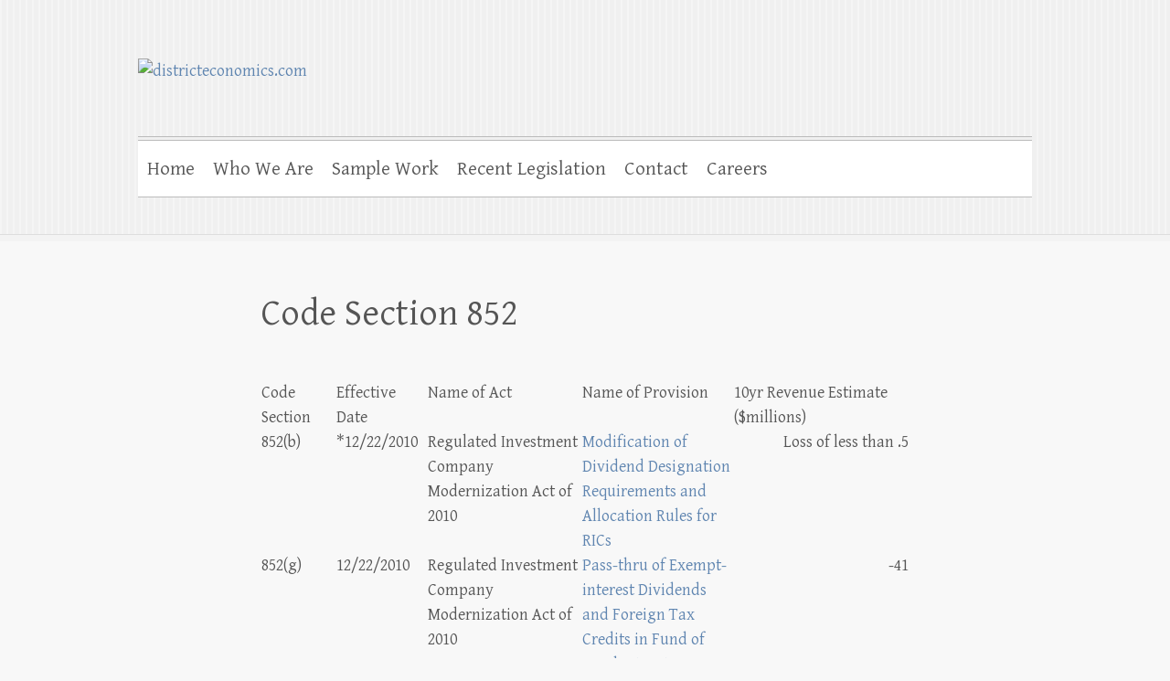

--- FILE ---
content_type: text/html; charset=UTF-8
request_url: https://districteconomics.com/tax-track/code-section-852b/
body_size: 10535
content:

<!DOCTYPE html>
<html lang="en-US">
<head>

		<meta charset="UTF-8" />
	<meta name="viewport" content="width=device-width">
	<link rel="profile" href="http://gmpg.org/xfn/11" />
	<link rel="pingback" href="https://districteconomics.com/xmlrpc.php" />	
<title>Code Section 852 &#8211; districteconomics.com</title>
<meta name='robots' content='max-image-preview:large' />
<link rel='dns-prefetch' href='//fonts.googleapis.com' />
<link rel="alternate" type="application/rss+xml" title="districteconomics.com &raquo; Feed" href="https://districteconomics.com/feed/" />
<link rel="alternate" type="application/rss+xml" title="districteconomics.com &raquo; Comments Feed" href="https://districteconomics.com/comments/feed/" />
<link rel="alternate" type="application/rss+xml" title="districteconomics.com &raquo; Code Section 852 Comments Feed" href="https://districteconomics.com/tax-track/code-section-852b/feed/" />
<link rel="alternate" title="oEmbed (JSON)" type="application/json+oembed" href="https://districteconomics.com/wp-json/oembed/1.0/embed?url=https%3A%2F%2Fdistricteconomics.com%2Ftax-track%2Fcode-section-852b%2F" />
<link rel="alternate" title="oEmbed (XML)" type="text/xml+oembed" href="https://districteconomics.com/wp-json/oembed/1.0/embed?url=https%3A%2F%2Fdistricteconomics.com%2Ftax-track%2Fcode-section-852b%2F&#038;format=xml" />
<style id='wp-img-auto-sizes-contain-inline-css' type='text/css'>
img:is([sizes=auto i],[sizes^="auto," i]){contain-intrinsic-size:3000px 1500px}
/*# sourceURL=wp-img-auto-sizes-contain-inline-css */
</style>
<style id='wp-emoji-styles-inline-css' type='text/css'>

	img.wp-smiley, img.emoji {
		display: inline !important;
		border: none !important;
		box-shadow: none !important;
		height: 1em !important;
		width: 1em !important;
		margin: 0 0.07em !important;
		vertical-align: -0.1em !important;
		background: none !important;
		padding: 0 !important;
	}
/*# sourceURL=wp-emoji-styles-inline-css */
</style>
<style id='wp-block-library-inline-css' type='text/css'>
:root{--wp-block-synced-color:#7a00df;--wp-block-synced-color--rgb:122,0,223;--wp-bound-block-color:var(--wp-block-synced-color);--wp-editor-canvas-background:#ddd;--wp-admin-theme-color:#007cba;--wp-admin-theme-color--rgb:0,124,186;--wp-admin-theme-color-darker-10:#006ba1;--wp-admin-theme-color-darker-10--rgb:0,107,160.5;--wp-admin-theme-color-darker-20:#005a87;--wp-admin-theme-color-darker-20--rgb:0,90,135;--wp-admin-border-width-focus:2px}@media (min-resolution:192dpi){:root{--wp-admin-border-width-focus:1.5px}}.wp-element-button{cursor:pointer}:root .has-very-light-gray-background-color{background-color:#eee}:root .has-very-dark-gray-background-color{background-color:#313131}:root .has-very-light-gray-color{color:#eee}:root .has-very-dark-gray-color{color:#313131}:root .has-vivid-green-cyan-to-vivid-cyan-blue-gradient-background{background:linear-gradient(135deg,#00d084,#0693e3)}:root .has-purple-crush-gradient-background{background:linear-gradient(135deg,#34e2e4,#4721fb 50%,#ab1dfe)}:root .has-hazy-dawn-gradient-background{background:linear-gradient(135deg,#faaca8,#dad0ec)}:root .has-subdued-olive-gradient-background{background:linear-gradient(135deg,#fafae1,#67a671)}:root .has-atomic-cream-gradient-background{background:linear-gradient(135deg,#fdd79a,#004a59)}:root .has-nightshade-gradient-background{background:linear-gradient(135deg,#330968,#31cdcf)}:root .has-midnight-gradient-background{background:linear-gradient(135deg,#020381,#2874fc)}:root{--wp--preset--font-size--normal:16px;--wp--preset--font-size--huge:42px}.has-regular-font-size{font-size:1em}.has-larger-font-size{font-size:2.625em}.has-normal-font-size{font-size:var(--wp--preset--font-size--normal)}.has-huge-font-size{font-size:var(--wp--preset--font-size--huge)}.has-text-align-center{text-align:center}.has-text-align-left{text-align:left}.has-text-align-right{text-align:right}.has-fit-text{white-space:nowrap!important}#end-resizable-editor-section{display:none}.aligncenter{clear:both}.items-justified-left{justify-content:flex-start}.items-justified-center{justify-content:center}.items-justified-right{justify-content:flex-end}.items-justified-space-between{justify-content:space-between}.screen-reader-text{border:0;clip-path:inset(50%);height:1px;margin:-1px;overflow:hidden;padding:0;position:absolute;width:1px;word-wrap:normal!important}.screen-reader-text:focus{background-color:#ddd;clip-path:none;color:#444;display:block;font-size:1em;height:auto;left:5px;line-height:normal;padding:15px 23px 14px;text-decoration:none;top:5px;width:auto;z-index:100000}html :where(.has-border-color){border-style:solid}html :where([style*=border-top-color]){border-top-style:solid}html :where([style*=border-right-color]){border-right-style:solid}html :where([style*=border-bottom-color]){border-bottom-style:solid}html :where([style*=border-left-color]){border-left-style:solid}html :where([style*=border-width]){border-style:solid}html :where([style*=border-top-width]){border-top-style:solid}html :where([style*=border-right-width]){border-right-style:solid}html :where([style*=border-bottom-width]){border-bottom-style:solid}html :where([style*=border-left-width]){border-left-style:solid}html :where(img[class*=wp-image-]){height:auto;max-width:100%}:where(figure){margin:0 0 1em}html :where(.is-position-sticky){--wp-admin--admin-bar--position-offset:var(--wp-admin--admin-bar--height,0px)}@media screen and (max-width:600px){html :where(.is-position-sticky){--wp-admin--admin-bar--position-offset:0px}}

/*# sourceURL=wp-block-library-inline-css */
</style><style id='global-styles-inline-css' type='text/css'>
:root{--wp--preset--aspect-ratio--square: 1;--wp--preset--aspect-ratio--4-3: 4/3;--wp--preset--aspect-ratio--3-4: 3/4;--wp--preset--aspect-ratio--3-2: 3/2;--wp--preset--aspect-ratio--2-3: 2/3;--wp--preset--aspect-ratio--16-9: 16/9;--wp--preset--aspect-ratio--9-16: 9/16;--wp--preset--color--black: #000000;--wp--preset--color--cyan-bluish-gray: #abb8c3;--wp--preset--color--white: #ffffff;--wp--preset--color--pale-pink: #f78da7;--wp--preset--color--vivid-red: #cf2e2e;--wp--preset--color--luminous-vivid-orange: #ff6900;--wp--preset--color--luminous-vivid-amber: #fcb900;--wp--preset--color--light-green-cyan: #7bdcb5;--wp--preset--color--vivid-green-cyan: #00d084;--wp--preset--color--pale-cyan-blue: #8ed1fc;--wp--preset--color--vivid-cyan-blue: #0693e3;--wp--preset--color--vivid-purple: #9b51e0;--wp--preset--gradient--vivid-cyan-blue-to-vivid-purple: linear-gradient(135deg,rgb(6,147,227) 0%,rgb(155,81,224) 100%);--wp--preset--gradient--light-green-cyan-to-vivid-green-cyan: linear-gradient(135deg,rgb(122,220,180) 0%,rgb(0,208,130) 100%);--wp--preset--gradient--luminous-vivid-amber-to-luminous-vivid-orange: linear-gradient(135deg,rgb(252,185,0) 0%,rgb(255,105,0) 100%);--wp--preset--gradient--luminous-vivid-orange-to-vivid-red: linear-gradient(135deg,rgb(255,105,0) 0%,rgb(207,46,46) 100%);--wp--preset--gradient--very-light-gray-to-cyan-bluish-gray: linear-gradient(135deg,rgb(238,238,238) 0%,rgb(169,184,195) 100%);--wp--preset--gradient--cool-to-warm-spectrum: linear-gradient(135deg,rgb(74,234,220) 0%,rgb(151,120,209) 20%,rgb(207,42,186) 40%,rgb(238,44,130) 60%,rgb(251,105,98) 80%,rgb(254,248,76) 100%);--wp--preset--gradient--blush-light-purple: linear-gradient(135deg,rgb(255,206,236) 0%,rgb(152,150,240) 100%);--wp--preset--gradient--blush-bordeaux: linear-gradient(135deg,rgb(254,205,165) 0%,rgb(254,45,45) 50%,rgb(107,0,62) 100%);--wp--preset--gradient--luminous-dusk: linear-gradient(135deg,rgb(255,203,112) 0%,rgb(199,81,192) 50%,rgb(65,88,208) 100%);--wp--preset--gradient--pale-ocean: linear-gradient(135deg,rgb(255,245,203) 0%,rgb(182,227,212) 50%,rgb(51,167,181) 100%);--wp--preset--gradient--electric-grass: linear-gradient(135deg,rgb(202,248,128) 0%,rgb(113,206,126) 100%);--wp--preset--gradient--midnight: linear-gradient(135deg,rgb(2,3,129) 0%,rgb(40,116,252) 100%);--wp--preset--font-size--small: 13px;--wp--preset--font-size--medium: 20px;--wp--preset--font-size--large: 36px;--wp--preset--font-size--x-large: 42px;--wp--preset--spacing--20: 0.44rem;--wp--preset--spacing--30: 0.67rem;--wp--preset--spacing--40: 1rem;--wp--preset--spacing--50: 1.5rem;--wp--preset--spacing--60: 2.25rem;--wp--preset--spacing--70: 3.38rem;--wp--preset--spacing--80: 5.06rem;--wp--preset--shadow--natural: 6px 6px 9px rgba(0, 0, 0, 0.2);--wp--preset--shadow--deep: 12px 12px 50px rgba(0, 0, 0, 0.4);--wp--preset--shadow--sharp: 6px 6px 0px rgba(0, 0, 0, 0.2);--wp--preset--shadow--outlined: 6px 6px 0px -3px rgb(255, 255, 255), 6px 6px rgb(0, 0, 0);--wp--preset--shadow--crisp: 6px 6px 0px rgb(0, 0, 0);}:where(.is-layout-flex){gap: 0.5em;}:where(.is-layout-grid){gap: 0.5em;}body .is-layout-flex{display: flex;}.is-layout-flex{flex-wrap: wrap;align-items: center;}.is-layout-flex > :is(*, div){margin: 0;}body .is-layout-grid{display: grid;}.is-layout-grid > :is(*, div){margin: 0;}:where(.wp-block-columns.is-layout-flex){gap: 2em;}:where(.wp-block-columns.is-layout-grid){gap: 2em;}:where(.wp-block-post-template.is-layout-flex){gap: 1.25em;}:where(.wp-block-post-template.is-layout-grid){gap: 1.25em;}.has-black-color{color: var(--wp--preset--color--black) !important;}.has-cyan-bluish-gray-color{color: var(--wp--preset--color--cyan-bluish-gray) !important;}.has-white-color{color: var(--wp--preset--color--white) !important;}.has-pale-pink-color{color: var(--wp--preset--color--pale-pink) !important;}.has-vivid-red-color{color: var(--wp--preset--color--vivid-red) !important;}.has-luminous-vivid-orange-color{color: var(--wp--preset--color--luminous-vivid-orange) !important;}.has-luminous-vivid-amber-color{color: var(--wp--preset--color--luminous-vivid-amber) !important;}.has-light-green-cyan-color{color: var(--wp--preset--color--light-green-cyan) !important;}.has-vivid-green-cyan-color{color: var(--wp--preset--color--vivid-green-cyan) !important;}.has-pale-cyan-blue-color{color: var(--wp--preset--color--pale-cyan-blue) !important;}.has-vivid-cyan-blue-color{color: var(--wp--preset--color--vivid-cyan-blue) !important;}.has-vivid-purple-color{color: var(--wp--preset--color--vivid-purple) !important;}.has-black-background-color{background-color: var(--wp--preset--color--black) !important;}.has-cyan-bluish-gray-background-color{background-color: var(--wp--preset--color--cyan-bluish-gray) !important;}.has-white-background-color{background-color: var(--wp--preset--color--white) !important;}.has-pale-pink-background-color{background-color: var(--wp--preset--color--pale-pink) !important;}.has-vivid-red-background-color{background-color: var(--wp--preset--color--vivid-red) !important;}.has-luminous-vivid-orange-background-color{background-color: var(--wp--preset--color--luminous-vivid-orange) !important;}.has-luminous-vivid-amber-background-color{background-color: var(--wp--preset--color--luminous-vivid-amber) !important;}.has-light-green-cyan-background-color{background-color: var(--wp--preset--color--light-green-cyan) !important;}.has-vivid-green-cyan-background-color{background-color: var(--wp--preset--color--vivid-green-cyan) !important;}.has-pale-cyan-blue-background-color{background-color: var(--wp--preset--color--pale-cyan-blue) !important;}.has-vivid-cyan-blue-background-color{background-color: var(--wp--preset--color--vivid-cyan-blue) !important;}.has-vivid-purple-background-color{background-color: var(--wp--preset--color--vivid-purple) !important;}.has-black-border-color{border-color: var(--wp--preset--color--black) !important;}.has-cyan-bluish-gray-border-color{border-color: var(--wp--preset--color--cyan-bluish-gray) !important;}.has-white-border-color{border-color: var(--wp--preset--color--white) !important;}.has-pale-pink-border-color{border-color: var(--wp--preset--color--pale-pink) !important;}.has-vivid-red-border-color{border-color: var(--wp--preset--color--vivid-red) !important;}.has-luminous-vivid-orange-border-color{border-color: var(--wp--preset--color--luminous-vivid-orange) !important;}.has-luminous-vivid-amber-border-color{border-color: var(--wp--preset--color--luminous-vivid-amber) !important;}.has-light-green-cyan-border-color{border-color: var(--wp--preset--color--light-green-cyan) !important;}.has-vivid-green-cyan-border-color{border-color: var(--wp--preset--color--vivid-green-cyan) !important;}.has-pale-cyan-blue-border-color{border-color: var(--wp--preset--color--pale-cyan-blue) !important;}.has-vivid-cyan-blue-border-color{border-color: var(--wp--preset--color--vivid-cyan-blue) !important;}.has-vivid-purple-border-color{border-color: var(--wp--preset--color--vivid-purple) !important;}.has-vivid-cyan-blue-to-vivid-purple-gradient-background{background: var(--wp--preset--gradient--vivid-cyan-blue-to-vivid-purple) !important;}.has-light-green-cyan-to-vivid-green-cyan-gradient-background{background: var(--wp--preset--gradient--light-green-cyan-to-vivid-green-cyan) !important;}.has-luminous-vivid-amber-to-luminous-vivid-orange-gradient-background{background: var(--wp--preset--gradient--luminous-vivid-amber-to-luminous-vivid-orange) !important;}.has-luminous-vivid-orange-to-vivid-red-gradient-background{background: var(--wp--preset--gradient--luminous-vivid-orange-to-vivid-red) !important;}.has-very-light-gray-to-cyan-bluish-gray-gradient-background{background: var(--wp--preset--gradient--very-light-gray-to-cyan-bluish-gray) !important;}.has-cool-to-warm-spectrum-gradient-background{background: var(--wp--preset--gradient--cool-to-warm-spectrum) !important;}.has-blush-light-purple-gradient-background{background: var(--wp--preset--gradient--blush-light-purple) !important;}.has-blush-bordeaux-gradient-background{background: var(--wp--preset--gradient--blush-bordeaux) !important;}.has-luminous-dusk-gradient-background{background: var(--wp--preset--gradient--luminous-dusk) !important;}.has-pale-ocean-gradient-background{background: var(--wp--preset--gradient--pale-ocean) !important;}.has-electric-grass-gradient-background{background: var(--wp--preset--gradient--electric-grass) !important;}.has-midnight-gradient-background{background: var(--wp--preset--gradient--midnight) !important;}.has-small-font-size{font-size: var(--wp--preset--font-size--small) !important;}.has-medium-font-size{font-size: var(--wp--preset--font-size--medium) !important;}.has-large-font-size{font-size: var(--wp--preset--font-size--large) !important;}.has-x-large-font-size{font-size: var(--wp--preset--font-size--x-large) !important;}
/*# sourceURL=global-styles-inline-css */
</style>

<style id='classic-theme-styles-inline-css' type='text/css'>
/*! This file is auto-generated */
.wp-block-button__link{color:#fff;background-color:#32373c;border-radius:9999px;box-shadow:none;text-decoration:none;padding:calc(.667em + 2px) calc(1.333em + 2px);font-size:1.125em}.wp-block-file__button{background:#32373c;color:#fff;text-decoration:none}
/*# sourceURL=/wp-includes/css/classic-themes.min.css */
</style>
<link rel='stylesheet' id='cleanretina_style-css' href='https://districteconomics.com/wp-content/themes/clean-retina/style.css?ver=6.9' type='text/css' media='all' />
<link rel='stylesheet' id='cleanretina-font-awesome-css' href='https://districteconomics.com/wp-content/themes/clean-retina/font-awesome/css/all.min.css?ver=6.9' type='text/css' media='all' />
<link rel='stylesheet' id='google_font_genttium_basic-css' href='//fonts.googleapis.com/css?family=Gentium+Basic%3A400%2C400italic%2C700%2C700italic&#038;ver=6.9' type='text/css' media='all' />
<link rel='stylesheet' id='tablepress-default-css' href='https://districteconomics.com/wp-content/plugins/tablepress/css/build/default.css?ver=3.2.6' type='text/css' media='all' />
<script type="text/javascript" src="https://districteconomics.com/wp-includes/js/jquery/jquery.min.js?ver=3.7.1" id="jquery-core-js"></script>
<script type="text/javascript" src="https://districteconomics.com/wp-includes/js/jquery/jquery-migrate.min.js?ver=3.4.1" id="jquery-migrate-js"></script>
<script type="text/javascript" src="https://districteconomics.com/wp-content/themes/clean-retina/library/js/scripts.js?ver=6.9" id="cleanretina-scripts-js"></script>
<script type="text/javascript" src="https://districteconomics.com/wp-content/themes/clean-retina/library/js/backtotop.js?ver=6.9" id="backtotop-js"></script>
<link rel="https://api.w.org/" href="https://districteconomics.com/wp-json/" /><link rel="alternate" title="JSON" type="application/json" href="https://districteconomics.com/wp-json/wp/v2/pages/1708" /><link rel="EditURI" type="application/rsd+xml" title="RSD" href="https://districteconomics.com/xmlrpc.php?rsd" />
<link rel="canonical" href="https://districteconomics.com/tax-track/code-section-852b/" />
<link rel='shortlink' href='https://districteconomics.com/?p=1708' />

        <script type="text/javascript">
            var jQueryMigrateHelperHasSentDowngrade = false;

			window.onerror = function( msg, url, line, col, error ) {
				// Break out early, do not processing if a downgrade reqeust was already sent.
				if ( jQueryMigrateHelperHasSentDowngrade ) {
					return true;
                }

				var xhr = new XMLHttpRequest();
				var nonce = 'a0c82f15e2';
				var jQueryFunctions = [
					'andSelf',
					'browser',
					'live',
					'boxModel',
					'support.boxModel',
					'size',
					'swap',
					'clean',
					'sub',
                ];
				var match_pattern = /\)\.(.+?) is not a function/;
                var erroredFunction = msg.match( match_pattern );

                // If there was no matching functions, do not try to downgrade.
                if ( null === erroredFunction || typeof erroredFunction !== 'object' || typeof erroredFunction[1] === "undefined" || -1 === jQueryFunctions.indexOf( erroredFunction[1] ) ) {
                    return true;
                }

                // Set that we've now attempted a downgrade request.
                jQueryMigrateHelperHasSentDowngrade = true;

				xhr.open( 'POST', 'https://districteconomics.com/wp-admin/admin-ajax.php' );
				xhr.setRequestHeader( 'Content-Type', 'application/x-www-form-urlencoded' );
				xhr.onload = function () {
					var response,
                        reload = false;

					if ( 200 === xhr.status ) {
                        try {
                        	response = JSON.parse( xhr.response );

                        	reload = response.data.reload;
                        } catch ( e ) {
                        	reload = false;
                        }
                    }

					// Automatically reload the page if a deprecation caused an automatic downgrade, ensure visitors get the best possible experience.
					if ( reload ) {
						location.reload();
                    }
				};

				xhr.send( encodeURI( 'action=jquery-migrate-downgrade-version&_wpnonce=' + nonce ) );

				// Suppress error alerts in older browsers
				return true;
			}
        </script>

		<style type="text/css">.recentcomments a{display:inline !important;padding:0 !important;margin:0 !important;}</style>	<style type="text/css">
			#site-logo {
			position: absolute !important;
			clip: rect(1px 1px 1px 1px); /* IE7 */
			clip: rect(1px, 1px, 1px, 1px);
		}
		</style>
			<style type="text/css" id="wp-custom-css">
			.customRowTable {
	width:100%;
}
.customRowTable td, .customRowTable th {
	padding:10px 8px;
}
.customRowTable tr { 
	background:#efeded;
}
.customRowTable tr:nth-child(2n) {
	background:#f8f4f4;
}
		</style>
		
</head>

<body class="wp-singular page-template-default page page-id-1708 page-child parent-pageid-81 wp-theme-clean-retina no-sidebar-template">
		
	<div id="wrapper">
				<header id="branding" >
				
	<div class="wrapper clearfix">
		<div class="hgroup-wrap clearfix">
			<div class="hgroup-right">
							<button class="menu-toggle">Responsive Menu</button>
			</div><!-- .hgroup-right -->	

			<div id="site-logo" class="clearfix">
								<h3 id="site-title"><a href="https://districteconomics.com/" title="districteconomics.com" rel="home">districteconomics.com</a></h3>
				<h4 id="site-description"></h4>
							</div><!-- #site-logo -->

								<a href="https://districteconomics.com/" title="districteconomics.com"><img src="https://districteconom.wpengine.com/wp-content/uploads/2013/02/cropped-header1.png" class="header-image" width="1006" height="155" alt="districteconomics.com"></a>
						
		</div><!-- .hgroup-wrap -->		
		<nav id="access" class="clearfix"><ul class="root"><li id="menu-item-42" class="menu-item menu-item-type-post_type menu-item-object-page menu-item-home menu-item-42"><a href="https://districteconomics.com/">Home</a></li>
<li id="menu-item-46" class="menu-item menu-item-type-post_type menu-item-object-page menu-item-46"><a href="https://districteconomics.com/who-we-are/">Who We Are</a></li>
<li id="menu-item-4376" class="menu-item menu-item-type-post_type menu-item-object-page menu-item-4376"><a href="https://districteconomics.com/samplework/">Sample Work</a></li>
<li id="menu-item-5029" class="menu-item menu-item-type-post_type menu-item-object-page menu-item-5029"><a href="https://districteconomics.com/recent-legislation/">Recent Legislation</a></li>
<li id="menu-item-10" class="menu-item menu-item-type-post_type menu-item-object-page menu-item-10"><a href="https://districteconomics.com/contact/">Contact</a></li>
<li id="menu-item-5783" class="menu-item menu-item-type-post_type menu-item-object-page menu-item-5783"><a href="https://districteconomics.com/careers/">Careers</a></li>
</ul></nav><!-- #access --> 		
 		   	 			</div><!-- .wrapper -->

		</header>
		
				<div id="main" class="wrapper clearfix">


<div id="container">
	

<div id="content">        		
        		<header class="entry-header">
        									<h1 class="entry-title">
	            		Code Section 852		            </h1>
		        	        			        		</header>

        		        		
        		        		
       
       		            <p><a name="top"></a></p>
<table class="pad10" id="code table" cellspacing="2" cellpadding="1">
<tbody>
<tr>
<th align="left" width="100">Code Section</th>
<th align="left" width="100">Effective Date</th>
<th align="left" width="200">Name of Act</th>
<th align="left" width="200">Name of Provision</th>
<th align="left" width="250">10yr Revenue Estimate ($millions)</th>
</tr>
<tr>
<td align="left" width="100">852(b)</td>
<td align="left" width="100">*12/22/2010</td>
<td align="justify" width="200">Regulated Investment Company Modernization Act of 2010</td>
<td align="justify" width="200"><a href="#Explanation">Modification of Dividend Designation Requirements and Allocation Rules for RICs</a></td>
<td style="text-align: right;" align="justify" width="200">Loss of less than .5</td>
</tr>
<tr>
<td align="left" width="100">852(g)</td>
<td align="left" width="100">12/22/2010</td>
<td align="justify" width="200">Regulated Investment Company Modernization Act of 2010</td>
<td align="justify" width="200"><a href="#Explanation1">Pass-thru of Exempt-interest Dividends and Foreign Tax Credits in Fund of Funds Structures</a></td>
<td style="text-align: right;" align="justify" width="200">-41</td>
</tr>
<tr>
<td align="left" width="100">852(b)(4)</td>
<td align="left" width="100">**12/22/2010</td>
<td align="justify" width="200">Regulated Investment Company Modernization Act of 2010</td>
<td align="justify" width="200"><a href="#Explanation2">Exception to Holding Period Requirement for Exempt-Interest Dividends Declared on Daily Basis</a></td>
<td style="text-align: right;" align="justify" width="200">Loss of less than .5</td>
</tr>
<tr>
<td align="left" width="100">852(b)(8)</td>
<td align="left" width="100">12/22/2010</td>
<td align="justify" width="200">Regulated Investment Company Modernization Act of 2010</td>
<td align="justify" width="200"><a href="#Explanation3">Elective Deferral of Certain Late-Year Losses of RICs</a></td>
<td style="text-align: right;" align="justify" width="200">Loss of less than .5</td>
</tr>
<tr>
<td align="left" width="100">852(c)(1)</td>
<td align="left" width="100">12/22/2010</td>
<td align="justify" width="200">Regulated Investment Company Modernization Act of 2010</td>
<td align="justify" width="200"><a href="#Explanation4">Earnings and Profits of RICs</a></td>
<td style="text-align: right;" align="justify" width="200">Loss of less than .5</td>
</tr>
<tr>
<td align="left" width="100">852(f)(1)</td>
<td align="left" width="100">12/22/2010</td>
<td align="justify" width="200">Regulated Investment Company Modernization Act of 2010</td>
<td align="justify" width="200"><a href="#Explanation5">Modification of Sale Load Basis Deferral Rule for RICs</a></td>
<td style="text-align: right;" align="justify" width="200">-26</td>
</tr>
</tbody>
</table>
<h4>* Notes on Effective Date</h4>
<p>The provision applies to taxable years beginning after the date of enactment (December 22, 2010).<sup><a href="#sup">1886</a></sup></p>
<h4>** Notes on Effective Date</h4>
<p>The provision applies to stock for which the taxpayer’s holding period begins after the date of enactment (December 22, 2010).</p>
<hr />
<p><a name="Explanation"></a></p>
<h2>Modification of Dividend Designation Requirements and Allocation Rules for RICs</h2>
<h3><em>Explanation of Provision</em></h3>
<h3><em>Capital gain dividends</em></h3>
<p><em>Reporting requirements</em><br />
The provision replaces the present-law designation requirement for a capital gain dividend with a requirement that a capital gain dividend be <em>reported</em> by the RIC in written statements furnished to its shareholders. A written statement furnishing this information to a shareholder may be a Form 1099.</p>
<p><em>Allocation by fiscal year RICs</em><br />
The provision provides a special rule allocating the excess reported amount <sup><a href="#sup">1883</a></sup> for taxable year RICs in order to reduce the need for RICs to amend Form 1099s and shareholders to file amended income tax returns. This special allocation rule applies to a taxable year of a RIC which includes more than one calendar year if the RIC’s post-December reported amount <sup><a href="#sup">1884</a></sup> exceeds the excess reported amount for the taxable year.</p>
<p>For example, assume a RIC for its taxable year ending June 30, 2012, makes quarterly distributions of $30,000 on September 30, 2011, December 31, 2011, March 31, 2012, and June 30, 2012, and reports the amounts as capital gain dividends. If the RIC has only $100,000 net capital gain for its taxable year, the excess reported amount is $20,000. Because the post-December reported amount ($60,000) exceeds the excess reported amount ($20,000), the excess reported amount is allocated among the post-December reported capital gain dividends in proportion to the amount of each such distribution reported as a capital gain dividend. Thus, one-half of the excess reported amount (i.e., 1/2 of $20,000 = $10,000) is allocated to each post-December distribution, reducing the amount of each post-December distribution treated as a capital gain dividend from $30,000 to $20,000. Because no excess reported amount is allocated to either of the quarterly distributions made on or before December 31, 2011, the entire $30,000 of each of the distributions retains its character as a capital gain dividend.</p>
<p>If, in the above example, the RIC has only $40,000 net capital gain for its taxable year, the excess reported amount is $80,000. Because the post-December reported amount ($60,000) does not exceed the excess reported amount ($80,000), the excess reported amount is allocated among all the reported capital gain dividends for the taxable year in proportion to the amount of each distribution reported as a capital gain dividend. Thus, one-fourth of the excess reported amount (i.e., 1/4 of $80,000 = $20,000) is allocated to each distribution, reducing the amount of each distribution treated as a capital gain dividend from $30,000 to $10,000.</p>
<h3><em>Other designated items</em></h3>
<p>The provision replaces the other designation requirements described under present law with a requirement that amounts be reported by the RIC in written statements furnished to its shareholders.<sup><a href="#sup">1885</a></sup></p>
<p>The provision also provides allocation rules for excess reported amounts of exempt-interest dividends and certain dividends paid to nonresident alien individuals and foreign corporations by fiscal year RICs similar to the rule described above applicable capital gain dividends.</p>
<p><a href="#Top">Back to Top</a></p>
<hr />
<p>&nbsp;</p>
<p><a name="Explanation1"></a></p>
<h2>Pass-thru of Exempt-interest Dividends and Foreign Tax Credits in Fund of Funds Structures</h2>
<h3><em>Explanation of Provision</em></h3>
<p>Under the provision, in the case of a qualified fund of funds, the RIC may (1) pay exempt-interest dividends without regard to the requirement that at least 50 percent of the value of its total assets consist of tax-exempt State and local bonds and (2) elect to allow its shareholders the foreign tax credit without regard to the requirement that more than 50 percent of the value of its total assets consist of stock or securities in foreign corporations.</p>
<p>For this purpose, a qualified fund of funds means a RIC at least 50 percent of the value of the total assets of which (at the close of each quarter of the taxable year) is represented by interests in other RICs.</p>
<p><a href="#Top">Back to Top</a></p>
<hr />
<p><a name="Explanation2"></a></p>
<h2>Exception to Holding Period Requirement for Exempt-Interest Dividends Declared on Daily Basis</h2>
<h3><em>Explanation of Provision</em></h3>
<p>The provision makes the loss disallowance rule inapplicable, except as otherwise provided by regulations, with respect to a regular dividend paid by a RIC that declares exempt-interest dividends on a daily basis in an amount equal to at least 90 percent of its net tax-exempt interest and distributes the dividends on a monthly or more frequent basis.</p>
<p><a href="#Top">Back to Top</a></p>
<hr />
<p><a name="Explanation3"></a></p>
<h2>Elective Deferral of Certain Late-Year Losses of RICs</h2>
<h3>Explanation of Provision</h3>
<h3><em>Post-October capital losses</em></h3>
<p>Under the provision, except to the extent provided in regulations, a RIC may elect to ‘‘push’’ to the first day of the next taxable year part or all of any post-October capital loss. The post-October capital loss means the greatest of the RIC’s net capital loss, net long-term capital loss, or the net short-term capital loss (attributable to the portion of the taxable year after October 31).<sup><a href="#sup">1912</a></sup></p>
<p>The election <sup><a href="#sup">1913</a></sup> applies for all purposes of the Code, including determining taxable income, net capital gain, net short-term capital gain, and earnings and profits.</p>
<p>The application of the provision to short-term capital losses may be illustrated by the following example:</p>
<p>Assume a RIC for its taxable year ending June 30, 2012, recognizes a short-term capital gain of $1 million on September 15, 2011. In order to avoid the excise tax, the RIC distributes $980,000 on December 15, 2011. On May 15, 2012, the RIC recognizes a $1 million long-term capital gain and $1 million short-term capital loss. The RIC has no other income or loss during 2011, 2012, or 2013 (and has no accumulated earnings and profits).</p>
<p>The RIC may elect to treat the short-term capital loss as arising on July 1, 2012. If the RIC so elects and makes an additional $1 million distribution before July 1, 2012, it may report the distribution as a capital gain dividend and be allowed a dividends paid deduction in computing the tax on its net capital gain for the 2011–2012 taxable year. No amended Forms 1099 and no amended tax returns by the shareholders are required.</p>
<h3><em>Late-year ordinary losses</em></h3>
<p>Under the provision, except to the extent provided in regulations, a RIC may elect to ‘‘push’’ to the first day of the next taxable year part or all of any qualified late-year ordinary loss. The qualified late year ordinary loss is the excess of (1) the sum of the specified losses attributable to the portion of the taxable year after October 31 and other ordinary losses attributable to the portion of the taxable year after December 31, over (2) the sum of the specified gains attributable to the portion of the taxable year after October 31 and other ordinary income attributable to the portion of the taxable year after December 31. Specified losses and gains have the same meaning as used for purposes of the excise tax under section 4982.<sup><a href="#sup">1914</a></sup></p>
<p>The election applies for all purposes of the Code.</p>
<p><a href="#Explanation3">Back to Explanation of Provision</a></p>
<p><a href="#Top">Back to Top</a></p>
<hr />
<p>&nbsp;</p>
<p><a name="Explanation4"></a></p>
<h2>Earnings and Profits of RICs</h2>
<h3>Explanation of Provision</h3>
<h3><em>Net capital loss</em></h3>
<p>The rules applicable to the taxable income treatment of a net capital loss of a RIC apply for purposes of determining earnings and profits (both current earnings and profits and accumulated earnings and profits). Thus, a net capital loss for a taxable year is not taken into account in determining earnings and profits, but any capital loss treated as arising on the first day of the next taxable year is taken into account in determining earnings and profits for the next taxable year (subject to the application of the net capital loss rule for that year).</p>
<h3><em>Exempt-interest expenses</em></h3>
<p>The deductions disallowed in computing investment company taxable income relating to tax-exempt interest are allowed in computing current earnings and profits of a RIC.</p>
<p>In the example under present law, the provision reduces the RIC’s current earnings and profits from $1 million to $990,000 and if the RIC were to distribute $1 million to its shareholders during the taxable year, $990,000 may be reported as exempt-interest dividends and the remaining $10,000 is treated as a return of capital (or gain to the shareholder).</p>
<p><a href="#Top">Back to Top</a></p>
<hr />
<p>\</p>
<p><a name="Explanation5"></a></p>
<h2>Modification of Sale Load Basis Deferral Rule for RICs</h2>
<h3><em>Explanation of Provision</em></h3>
<p>The provision limits the applicability of the provision described under present law to cases where the taxpayer subsequently acquires stock before January 31 of the calendar year following the calendar year the original stock is disposed of.</p>
<p><a href="#Top">Back to Top</a></p>
<hr />
<p><a name="sup"></a></p>
<p>1883- The ‘‘excess reported amount’’ is the excess of the aggregate amount reported as capital gain dividends for the taxable year over the RIC’s net capital gain for the taxable year.<br />
<a href="#Explanation">-Return to Explanation of Provision</a></p>
<p>1884- The ‘‘post-December reported amount’’ is the aggregate amount reported with respect to items arising after December 31 of the RIC’s taxable year.<br />
<a href="#Explanation">-Return to Explanation of Provision</a></p>
<p>1885- The Act does not change the method of designation of undistributed capital gain taken into account by shareholders under section 852(b)(3)(D)(i).<br />
<a href="#Explanation">-Return to Explanation of Provision</a></p>
<p>1886- Each amendment to a provision relating to qualified dividends of individual shareholders will sunset when the provision to which the amendment was made sunsets pursuant to section 303 of the Jobs and Growth Tax Relief Reconciliation Act. Under present law, these provisions sunset in taxable years beginning after December 31, 2012.<br />
<a href="#Top">-Return to Explanation of Provision</a></p>
<p>1912- Special rules apply to certain RICs with taxable years ending with the month of November or December.<br />
<a href="#Explanation3">-Return to Explanation of Provision</a></p>
<p>1913- The principles of Treasury Regulation section 1.852–11 are to apply to a qualified late year loss for which an election is made under this provision, subject to any subsequent change in the regulations.<br />
<a href="#Explanation3">-Return to Explanation of Provision</a></p>
<p>1914- See explanation of section 402 of the Act.<br />
<a href="#Explanation3">-Return to Explanation of Provision</a></p>
<p><a href="http://www.districteconomics.com/?page_id=81">Back to Tax Tracker Codes Menu</a></p>
            
        	
<div id="comments" class="comments-area">

	
	
	
</div><!-- #comments .comments-area --></div><!-- #content --></div><!-- #container -->


	
	   </div><!-- #main -->

	   
	   	
	   
	   <footer id="colophon" class="clearfix">
			<div class="wrapper"><div id="site-generator" class="clearfix">
			<div class="social-profiles clearfix">
				<ul>
			</ul>
			</div><!-- .social-profiles --><div class="copyright">Copyright &copy; 2016 <a href="http://districteconomics.com/">District Economics Group</a>, LLC All rights reserved<br>Website created by <a href="http://www.apisproductions.com" target="_blank">Apis Productions</a> </div><!-- .copyright --></div><!-- #site-generator --></div><!-- .wrapper --><div class="back-to-top"><a href="#branding"></a></div>		</footer>
	   
			

	</div><!-- #wrapper -->

	 

<script type="speculationrules">
{"prefetch":[{"source":"document","where":{"and":[{"href_matches":"/*"},{"not":{"href_matches":["/wp-*.php","/wp-admin/*","/wp-content/uploads/*","/wp-content/*","/wp-content/plugins/*","/wp-content/themes/clean-retina/*","/*\\?(.+)"]}},{"not":{"selector_matches":"a[rel~=\"nofollow\"]"}},{"not":{"selector_matches":".no-prefetch, .no-prefetch a"}}]},"eagerness":"conservative"}]}
</script>
<script id="wp-emoji-settings" type="application/json">
{"baseUrl":"https://s.w.org/images/core/emoji/17.0.2/72x72/","ext":".png","svgUrl":"https://s.w.org/images/core/emoji/17.0.2/svg/","svgExt":".svg","source":{"concatemoji":"https://districteconomics.com/wp-includes/js/wp-emoji-release.min.js?ver=6.9"}}
</script>
<script type="module">
/* <![CDATA[ */
/*! This file is auto-generated */
const a=JSON.parse(document.getElementById("wp-emoji-settings").textContent),o=(window._wpemojiSettings=a,"wpEmojiSettingsSupports"),s=["flag","emoji"];function i(e){try{var t={supportTests:e,timestamp:(new Date).valueOf()};sessionStorage.setItem(o,JSON.stringify(t))}catch(e){}}function c(e,t,n){e.clearRect(0,0,e.canvas.width,e.canvas.height),e.fillText(t,0,0);t=new Uint32Array(e.getImageData(0,0,e.canvas.width,e.canvas.height).data);e.clearRect(0,0,e.canvas.width,e.canvas.height),e.fillText(n,0,0);const a=new Uint32Array(e.getImageData(0,0,e.canvas.width,e.canvas.height).data);return t.every((e,t)=>e===a[t])}function p(e,t){e.clearRect(0,0,e.canvas.width,e.canvas.height),e.fillText(t,0,0);var n=e.getImageData(16,16,1,1);for(let e=0;e<n.data.length;e++)if(0!==n.data[e])return!1;return!0}function u(e,t,n,a){switch(t){case"flag":return n(e,"\ud83c\udff3\ufe0f\u200d\u26a7\ufe0f","\ud83c\udff3\ufe0f\u200b\u26a7\ufe0f")?!1:!n(e,"\ud83c\udde8\ud83c\uddf6","\ud83c\udde8\u200b\ud83c\uddf6")&&!n(e,"\ud83c\udff4\udb40\udc67\udb40\udc62\udb40\udc65\udb40\udc6e\udb40\udc67\udb40\udc7f","\ud83c\udff4\u200b\udb40\udc67\u200b\udb40\udc62\u200b\udb40\udc65\u200b\udb40\udc6e\u200b\udb40\udc67\u200b\udb40\udc7f");case"emoji":return!a(e,"\ud83e\u1fac8")}return!1}function f(e,t,n,a){let r;const o=(r="undefined"!=typeof WorkerGlobalScope&&self instanceof WorkerGlobalScope?new OffscreenCanvas(300,150):document.createElement("canvas")).getContext("2d",{willReadFrequently:!0}),s=(o.textBaseline="top",o.font="600 32px Arial",{});return e.forEach(e=>{s[e]=t(o,e,n,a)}),s}function r(e){var t=document.createElement("script");t.src=e,t.defer=!0,document.head.appendChild(t)}a.supports={everything:!0,everythingExceptFlag:!0},new Promise(t=>{let n=function(){try{var e=JSON.parse(sessionStorage.getItem(o));if("object"==typeof e&&"number"==typeof e.timestamp&&(new Date).valueOf()<e.timestamp+604800&&"object"==typeof e.supportTests)return e.supportTests}catch(e){}return null}();if(!n){if("undefined"!=typeof Worker&&"undefined"!=typeof OffscreenCanvas&&"undefined"!=typeof URL&&URL.createObjectURL&&"undefined"!=typeof Blob)try{var e="postMessage("+f.toString()+"("+[JSON.stringify(s),u.toString(),c.toString(),p.toString()].join(",")+"));",a=new Blob([e],{type:"text/javascript"});const r=new Worker(URL.createObjectURL(a),{name:"wpTestEmojiSupports"});return void(r.onmessage=e=>{i(n=e.data),r.terminate(),t(n)})}catch(e){}i(n=f(s,u,c,p))}t(n)}).then(e=>{for(const n in e)a.supports[n]=e[n],a.supports.everything=a.supports.everything&&a.supports[n],"flag"!==n&&(a.supports.everythingExceptFlag=a.supports.everythingExceptFlag&&a.supports[n]);var t;a.supports.everythingExceptFlag=a.supports.everythingExceptFlag&&!a.supports.flag,a.supports.everything||((t=a.source||{}).concatemoji?r(t.concatemoji):t.wpemoji&&t.twemoji&&(r(t.twemoji),r(t.wpemoji)))});
//# sourceURL=https://districteconomics.com/wp-includes/js/wp-emoji-loader.min.js
/* ]]> */
</script>

</body>
</html>